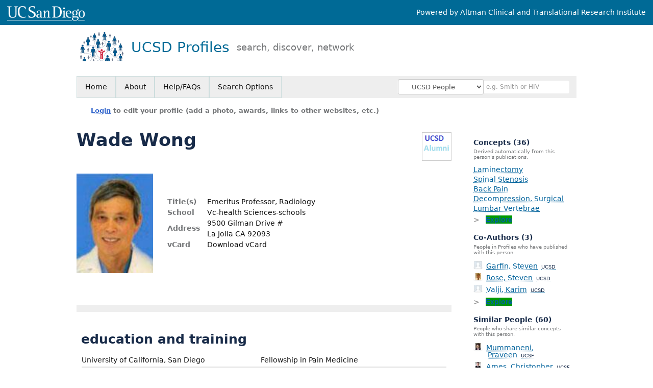

--- FILE ---
content_type: text/html; charset=utf-8
request_url: https://profiles.ucsd.edu/wade.wong
body_size: 20058
content:

<!DOCTYPE html PUBLIC "-//W3C//DTD XHTML 1.0 Strict//EN" "https://www.w3.org/TR/xhtml1/DTD/xhtml1-strict.dtd">
<html lang="en">
<head id="ctl00_Head1"><title>
	Wade Wong | UCSD Profiles
</title>
      <link rel="shortcut icon" href="https://profiles.ucsd.edu/App_Themes/UCSD/Images/favicon.ico" />
    <meta charset="utf-8" /><meta http-equiv="X-UA-Compatible" content="IE-edge" /><meta name="viewport" content="width=device-width, initial-scale=1" />
    <script type="text/javascript" src="https://ajax.aspnetcdn.com/ajax/jQuery/jquery-3.3.1.min.js"></script>
    <!-- Latest compiled and minified CSS -->
    <link rel="stylesheet" href="https://maxcdn.bootstrapcdn.com/bootstrap/3.3.7/css/bootstrap.min.css" integrity="sha384-BVYiiSIFeK1dGmJRAkycuHAHRg32OmUcww7on3RYdg4Va+PmSTsz/K68vbdEjh4u" crossorigin="anonymous" />
    <!-- Optional theme -->
    <link rel="stylesheet" href="https://maxcdn.bootstrapcdn.com/bootstrap/3.3.7/css/bootstrap-theme.min.css" integrity="sha384-rHyoN1iRsVXV4nD0JutlnGaslCJuC7uwjduW9SVrLvRYooPp2bWYgmgJQIXwl/Sp" crossorigin="anonymous" /><link rel="stylesheet" href="https://netdna.bootstrapcdn.com/font-awesome/4.2.0/css/font-awesome.min.css" />
    <!-- Latest compiled and minified JavaScript -->
    <script type="text/javascript" src="https://maxcdn.bootstrapcdn.com/bootstrap/3.3.7/js/bootstrap.min.js" integrity="sha384-Tc5IQib027qvyjSMfHjOMaLkfuWVxZxUPnCJA7l2mCWNIpG9mGCD8wGNIcPD7Txa" crossorigin="anonymous"></script>      

    
    <link href="https://profiles.ucsd.edu/framework/css/prns-theme.css" rel="stylesheet" type="text/css" media="all" /><link href="https://profiles.ucsd.edu/framework/css/prns-theme-menus-top.css" rel="stylesheet" type="text/css" media="all" /><link href="https://profiles.ucsd.edu/Framework/CSS/profiles.css" rel="stylesheet" type="text/css" media="all" /><link href="https://profiles.ucsd.edu/App_Themes/DEFAULT.css" rel="stylesheet" type="text/css" media="all" /><meta name="apple-mobile-web-app-title" content="Profiles RNS" /><meta name="application-name" content="Profiles RNS" /><meta name="msapplication-TileColor" content="#a41c2f" /><meta name="theme-color" content="#a41c2f" />

    <!-- Anirvan Stuff -->
	<meta name="msvalidate.01" content="4E5209CC6688B86BBDD2FE074176C029" /><meta name="msvalidate.01" content="0535E3191ABF67DFC9F7E03516F4B881" /><link href="App_Themes/UCSD/UCSD.css" type="text/css" rel="stylesheet" /><link href="https://profiles.ucsd.edu/Profile/CSS/display.css" rel="stylesheet" type="text/css" media="all" /><script type="text/javascript" src="https://profiles.ucsd.edu/Profile/JavaScript/UCSF.js"></script><meta name="Description" content="Wade Wong&#39;s profile, publications, research topics, and co-authors" /><meta name="twitter:card" content="summary" /><meta name="twitter:site" content="@UCSanDiego" /><meta name="twitter:creator" content="@UCSanDiego" /><meta name="twitter:title" content="Wade Wong • UCSD Profiles" /><meta name="twitter:description" content="Wade Wong&#39;s profile, publications, research topics, and co-authors" /><meta name="twitter:image" content="https://researcherprofiles.org/profile/Modules/CustomViewPersonGeneralInfo/PhotoHandler.ashx?NodeID=185026" /><meta name="twitter:image:alt" content="Photo of Wade Wong" /><link href="https://profiles.ucsd.edu/wade.wong" rel="canonical" /><script type="text/javascript" src="https://profiles.ucsd.edu/Framework/JavaScript/profiles.js"></script><script type="text/javascript" src="https://profiles.ucsd.edu/Framework/JavaScript/UCSF.js"></script><script type="text/javascript" src="https://profiles.ucsd.edu/App_Themes/UCSD/UCSD.js"></script><link href="https://profiles.ucsd.edu/App_Themes/UCSD/UCSD.css" rel="stylesheet" type="text/css" media="all" /><script type="text/javascript">
var _rootDomain = "https://profiles.ucsd.edu";
var _isGroup = false;
</script><meta name="google-site-verification" content="p5OaN7GUMQcNoavqEkMHqFPRAWZcgI_SUvQhqXBP1u0" /><script type="text/javascript">
(function (i, s, o, g, r, a, m) {
i['GoogleAnalyticsObject'] = r; i[r] = i[r] || function () {
(i[r].q = i[r].q || []).push(arguments)
}, i[r].l = 1 * new Date(); a = s.createElement(o),
m = s.getElementsByTagName(o)[0]; a.async = 1; a.src = g; m.parentNode.insertBefore(a, m)
})(window, document, 'script', 'https://www.google-analytics.com/analytics.js', 'ga');
ga('create', 'UA-53503105-1', 'auto');
ga('send', 'pageview');
</script><script type="text/javascript">
(function() {
var sz = document.createElement('script'); sz.type = 'text/javascript'; sz.async = true;
sz.src = '//siteimproveanalytics.com/js/siteanalyze_8343.js';
var s = document.getElementsByTagName('script')[0]; s.parentNode.insertBefore(sz, s);})();
</script>
				<!--[if IE]>
					<link rel='stylesheet' type='text/css' href='https://profiles.ucsd.edu/Framework/CSS/profiles-ie.css' />
				<![endif]-->
			<link rel="alternate" type="application/rdf+xml" href="https://researcherprofiles.org/profile/185026/185026.rdf" /><link href="Profile/Modules/CustomViewAuthorInAuthorship/CustomViewAuthorInAuthorship.css" rel="stylesheet" type="text/css" media="all" /><link href="https://profiles.ucsd.edu/ORNG/CSS/gadgets.css" rel="stylesheet" type="text/css" media="all" /><script id="ctl00_cntlORNGContainer" type="text/javascript" src="/shindigorng/gadgets/js/container:views:rpc:jsonld:orng.js?c=1&amp;container=default"></script><script id="ctl00_cntlORNGGadgets" type="text/javascript">
var my = {};
my.gadgetSpec = function(appId, label, url, view, chrome_id, opt_params, secureToken) {
this.appId = appId;
this.label = label;
this.url = url;
this.view = view || 'default';
this.chrome_id = chrome_id;
this.opt_params = opt_params;
this.secureToken = secureToken;
};
my.openSocialURL = '/shindigorng';
my.guid = 'ff7278fd-b4d5-4cb6-9010-082b1c641e99';
my.containerSecurityToken = 'default:[base64]';
my.containerSessionId = '89bae5ac-a79d-4c00-891e-c586c59dd852';
my.debug = 0;
my.noCache = 0;
my.noCache = 0;
my.gadgets = [new my.gadgetSpec(121,'Clinical Trials','https://researcherprofiles.org/apps_godzilla/ClinicalTrials.xml','verify','gadgets-tools-121',{},'default:[base64]')];
$(document).ready(function(){
my.init();
});
</script><script type="text/javascript" src="https://profiles.ucsd.edu/ORNG/JavaScript/orng.js"></script></head>
<body id="ctl00_bodyMaster" class="researcherprofiles--researcher-profile-page researcherprofiles--researcher-profile-or-network-page researcherprofiles--is-being-served-via-proxy-cache">
    <form name="aspnetForm" method="post" action="Profile/Display.aspx?subject=185026&amp;predicate=&amp;object=&amp;tab=&amp;file=&amp;viewas=HTML&amp;ContentType=text%2fhtml&amp;StatusCode=200&amp;SessionID=89BAE5AC-A79D-4C00-891E-C586C59DD852" id="aspnetForm" enctype="multipart/form-data">
<input type="hidden" name="ctl00_toolkitScriptMaster_HiddenField" id="ctl00_toolkitScriptMaster_HiddenField" value="" />
<input type="hidden" name="__VIEWSTATE" id="__VIEWSTATE" value="/wEPDwUENTM4MWRki26Zu+jTXbtS/IJp8jbZmEt221pKGfkPWqqsS1NtyY0=" />


<script src="/ScriptResource.axd?d=K_zSKNf9Zwtcb2MS3N6Sp5ZQX-yMWjYpCv3qTetbYPnkN7qsgTKmJ_kvadh9uL_k1T_uQjTbtB1Q8yaYNSFpsuM5EGPiT6sINT5zgvIIHDmcUQZD16DkxNF8wzUMg_L1m4ZZFf1yg7e3wzPwYGY9zQ2&amp;t=705c9838" type="text/javascript"></script>
<script type="text/javascript">
//<![CDATA[
if (typeof(Sys) === 'undefined') throw new Error('ASP.NET Ajax client-side framework failed to load.');
//]]>
</script>

<input type="hidden" name="__VIEWSTATEGENERATOR" id="__VIEWSTATEGENERATOR" value="BDFA38F5" />
        

        <div id='page-container'>
            
            
            
            <div id="ctl00_MasterPageHeaderUCSD">
	
                <div class="researcherprofiles--branded-institutional-banner">
                    <div class="researcherprofiles--branded-institutional-banner--menu">
                        <ul>
							<li><a target="_blank" href="https://ucsd.edu/">
								<img src="https://profiles.ucsd.edu/App_Themes/UCSD/Images/ucsdlogo.png" alt="UC San Diego" /></a></li>
                            <li><a id="powered-by-ctsi" href="https://actri.ucsd.edu" target="_blank">Powered by Altman Clinical and Translational Research Institute</a></li>
                        </ul>
                    </div>
                </div>
				<div data-nosnippet="true" class="researcherprofiles--emergency-site-slowdown-banner">Our site may be slower due to heavy traffic from automated "bots" and AI crawlers. We're working to fix this.</div>
                <div class="researcherprofiles--institution-header">
					<div class="researcherprofiles--institution-header--site-logo">
						<h1><a href="https://profiles.ucsd.edu/">UCSD Profiles
							<div class="researcherprofiles--institution-header--tagline">search, discover, network</div>
						</a></h1>
					</div>
                </div>
            
</div>
            
            
            
            
            

            <div class="profiles">
                
                
                    
                            
<div id="prns-nav">
    <!-- MAIN NAVIGATION MENU -->
    <nav>
        <ul class="prns-main">
            <li class="main-nav">
                <a href="/search">Home</a>
            </li>
            <li class="main-nav">
                <a href="/about/AboutProfiles.aspx">About</a>
            </li>
            <li class="main-nav">
                <a href="/about/Help.aspx">Help/FAQs</a>
            </li>
            

			<li class="main-nav"><a href="https://profiles.ucsd.edu/search/">Search Options</a>
				<ul class="drop">
					<li><a href="https://profiles.ucdavis.edu/search/">UC Davis</a></li>
					<li><a href="https://profiles.icts.uci.edu/search/">UCI</a></li>
					<li><a href="https://profiles.ucla.edu/search/">UCLA</a></li>
					<li><a href="https://profiles.ucsd.edu/search/">UCSD</a></li>
					<li><a href="https://profiles.ucsf.edu/search/">UCSF</a></li>
					<li><a href="https://profiles.ucbraid.org/search/">All UC Health</a></li>
					<li><a href="https://profiles.sc-ctsi.org/search/">USC</a></li>
					<li><a href="https://researcherprofiles.org/search/">All</a></li>
				</ul>
			</li>

            <!-- UCSF search -->
			<li class="nav-facade-active" id="nav-search-in">
				<div id="nav-search-in-content"></div>
				<div class="searchSelect" id="searchDropdownBox">
					<select name="ctl00$ContentActive$rptActive$ctl00$ctl00$searchTypeDropDown" id="ctl00_ContentActive_rptActive_ctl00_ctl00_searchTypeDropDown" class="searchSelect form-control input-sm" aria-label="Records to search">
	<option value="Everything" searchtype="everything">Everything</option>
	<option value="http://profiles.catalyst.harvard.edu/ontology/prns!ClassGroupResearch" searchtype="everything" classgroupuri="http://profiles.catalyst.harvard.edu/ontology/prns!ClassGroupResearch">Research</option>
	<option value="http://profiles.catalyst.harvard.edu/ontology/prns!ClassGroupConcepts" searchtype="everything" classgroupuri="http://profiles.catalyst.harvard.edu/ontology/prns!ClassGroupConcepts">Concepts</option>
	<option value="http://profiles.catalyst.harvard.edu/ontology/prns!ClassGroupAwards" searchtype="everything" classgroupuri="http://profiles.catalyst.harvard.edu/ontology/prns!ClassGroupAwards">Awards</option>
	<option value="People" searchtype="people">People</option>
	<option value="UC" searchtype="people" otherfilters="UC Health">&#160;&#160;&#160;UC Health People</option>
	<option value="UCD" searchtype="people" institution="https://researcherprofiles.org/profile/171348">&#160;&#160;&#160;UC Davis People</option>
	<option value="UCI" searchtype="people" institution="https://researcherprofiles.org/profile/171352">&#160;&#160;&#160;UCI People</option>
	<option value="UCLA" searchtype="people" institution="https://researcherprofiles.org/profile/171349">&#160;&#160;&#160;UCLA People</option>
	<option selected="selected" value="UCSD" searchtype="people" institution="https://researcherprofiles.org/profile/171350">&#160;&#160;&#160;UCSD People</option>
	<option value="UCSF" searchtype="people" institution="https://researcherprofiles.org/profile/171351">&#160;&#160;&#160;UCSF People</option>
	<option value="USC" searchtype="people" institution="https://researcherprofiles.org/profile/171353">&#160;&#160;&#160;USC People</option>

</select>
				</div>
			<!-- next few tags have > on next line to remove space between -->
			</li>
            <li class="search main-nav" style="width: 492px;">
                <input name="search" id="menu-search" placeholder="e.g. Smith or HIV" type="text" style="padding-left: 5px;" class="form-control input-sm"/>
            </li>
            <li id="search-drop" class="last main-nav" style="float: right !important; width: 25px;">
                <a href="#" style="padding: 0px; padding-top: 9px; margin: 0px;">
                    <img src="/framework/images/arrowDown.png" /></a>
                <ul class="drop" style="top: 39px; left: 835px;">
                    <li class='first'><a class='search-drop' href='https://profiles.ucsd.edu/search'>Find People</a></li><li class='last'><a class='search-drop' style='border-bottom:1px solid #383737;' href='https://profiles.ucsd.edu/search/all'>Find Everything</a></li>
                </ul>
            </li>
        </ul>
        <!-- USER LOGIN MSG / USER FUNCTION MENU -->
        <div id="prns-usrnav" class="pub" class-help="class should be [pub|user]">
            <div class="loginbar">
                <a href='https://profiles.ucsd.edu/login/default.aspx?method=login&redirectto=https://profiles.ucsd.edu/wade.wong'>Login</a> to edit your profile (add a photo, awards, links to other websites, etc.)
            </div>
            <!-- SUB NAVIGATION MENU (logged on) -->
            <ul class="usermenu">
                
                <li style="margin-top: 0px !important;">
                    <div class="divider"></div>
                </li>
                <li><a href='https://profiles.ucsd.edu/login/default.aspx?pin=send&method=login&edit=true'>Edit My Profile</a></li>
                <li>
                    <div class="divider"></div>
                </li>
                               
                <li id="ListDivider">
                    <div class="divider"></div>
                </li>
                <li id="navMyLists">
                   <a href="#">My Person List (<span id="list-count">0</span>)</a>
                    
                </li>
                 <li>
                    <div class="divider"></div>
                </li>
                
                
                
            </ul>
        </div>
         
    </nav>
</div>

<script type='text/javascript'>$('#useourdata').css('border-bottom','');</script><script type='text/javascript'> var NAME = document.getElementById('prns-usrnav'); NAME.className = 'pub'; $('#navMyLists').remove(); $('#ListDivider').remove();</script>
<script type="text/javascript">
    $(function () {
        setNavigation();
    });
    function setNavigation() {
        var path = $(location).attr('href');
        path = path.replace(/\/$/, "");
        path = decodeURIComponent(path);
        $(".prns-main li").each(function () {
            var href = $(this).find("a").attr('href');
            var urlParams = window.location.search;
            if ((path + urlParams).indexOf(href) >= 0) {
                $(this).addClass('landed');
            }
        });
        return true;
    }
    $(document).ready(function () {
        $("#menu-search").on("keypress", function (e) {
            if (e.which == 13) {
                minisearch();
                return false;
            }
            return true;
        });
        /** Removed by UCSF
        $("#img-mag-glass").on("click", function () {
            minisearch();
            return true;
        });
        **/
    });
    function minisearch() {
        var keyword = $("#menu-search").val();
        var searchtype = $('#searchDropdownBox select').find("option:selected").attr("searchtype");
        var classgroupuri = $('#searchDropdownBox select').find("option:selected").attr("classgroupuri") || '';
        var institution = $('#searchDropdownBox select').find("option:selected").attr("institution") || '';
        var otherfilters = $('#searchDropdownBox select').find("option:selected").attr("otherfilters") || '';

        document.location.href = '/search/default.aspx?searchtype=' + searchtype + '&searchfor=' + keyword +
            '&classgroupuri=' + classgroupuri + '&institution=' + institution + '&otherfilters=' + otherfilters + '&exactphrase=false&new=true';
        return true;
    }
</script>



                        
                
                
                
                <div class="profilesPage">
                    <button type="button" style="color: #000000;" onclick="javascript:topFunction();" id="rtnBtn" title="Go to top">Return to Top</button>
                    <div id="profilesMainRow" class="MainRow">
                        
                        <div id="ctl00_divProfilesContentMain" class="profilesContentMain profilesMaxWidth" itemscope="itemscope" itemtype="http://schema.org/Person">
                            <div id="ctl00_divTopMainRow" style="width: 100%">
                                 <div class="pageTitle"><h2 style='margin-bottom:0px;'>Wade Wong</h2></div>
                            </div>
                            
                            <div class="backLink">
                                
                            </div>
                            <div class="pageDescription">
                                
                            </div>
                            <div class="prns-screen-search" id="prns-content">
                                <div class="content-main">
                                    
                                </div>
                            </div>
                            <div class="panelMain">
                                
                                    
                                            
<table>
    <tr>
        <td style="padding-right:30px;padding-top:10px;" align="right" valign="top">
            <img id="ctl00_ContentMain_rptMain_ctl00_ctl00_imgPhoto" itemprop="image" src="https://researcherprofiles.org/profile/Modules/CustomViewPersonGeneralInfo/PhotoHandler.ashx?NodeID=185026&amp;cachekey=eb5bf09f-f970-467f-b54a-71d85a1fd166" alt="Photo of Wade Wong" border="0" />
        </td>
        <td>
            <div class="content_two_columns" xmlns:geo="http://aims.fao.org/aos/geopolitical.owl#" xmlns:afn="http://jena.hpl.hp.com/ARQ/function#" xmlns:prns="http://profiles.catalyst.harvard.edu/ontology/prns#" xmlns:obo="http://purl.obolibrary.org/obo/" xmlns:dcelem="http://purl.org/dc/elements/1.1/" xmlns:dcterms="http://purl.org/dc/terms/" xmlns:event="http://purl.org/NET/c4dm/event.owl#" xmlns:bibo="http://purl.org/ontology/bibo/" xmlns:vann="http://purl.org/vocab/vann/" xmlns:vitro07="http://vitro.mannlib.cornell.edu/ns/vitro/0.7#" xmlns:vitro="http://vitro.mannlib.cornell.edu/ns/vitro/public#" xmlns:vivo="http://vivoweb.org/ontology/core#" xmlns:pvs="http://vivoweb.org/ontology/provenance-support#" xmlns:scirr="http://vivoweb.org/ontology/scientific-research-resource#" xmlns:rdf="http://www.w3.org/1999/02/22-rdf-syntax-ns#" xmlns:rdfs="http://www.w3.org/2000/01/rdf-schema#" xmlns:xsd="http://www.w3.org/2001/XMLSchema#" xmlns:owl="http://www.w3.org/2002/07/owl#" xmlns:swvs="http://www.w3.org/2003/06/sw-vocab-status/ns#" xmlns:skco="http://www.w3.org/2004/02/skos/core#" xmlns:owl2="http://www.w3.org/2006/12/owl2-xml#" xmlns:skos="http://www.w3.org/2008/05/skos#" xmlns:foaf="http://xmlns.com/foaf/0.1/"><table><tbody><tr><td class="firstColumn"><div class="basicInfo"><table><tbody><tr><th>Title(s)</th><td><span itemprop="jobTitle">Emeritus Professor, Radiology</span></td></tr><tr><th>School</th><td>Vc-health Sciences-schools</td></tr><tr><th>Address</th><td><span itemprop="address" itemscope="itemscope" itemtype="http://schema.org/PostalAddress"><span itemprop="streetAddress">9500 Gilman Drive #<br />La Jolla CA 92093<br /></span></span></td></tr><tr><th>vCard</th><td><a href="https://profiles.ucsd.edu/profile/modules/CustomViewPersonGeneralInfo/vcard.aspx?subject=185026" style="text-decoration:none;color:#000000;" onmouseover="this.style.textDecoration='underline';this.style.color='#3366CC';" onmouseout="this.style.textDecoration='none';this.style.color='#000000';">Download vCard</a></td></tr></tbody></table></div></td></tr></tbody></table></div>
        </td>

    </tr>
</table>
<div id="toc"><ul></ul><div style="clear:both;"></div></div>
<!-- for testing ORNG gadgets -->


                                        
                                            



                                        
                                            <div class='PropertyGroup' tabindex="0" style='cursor:pointer;' onkeypress="if (event.keyCode == 13) javascript:toggleBlock('propertygroup','http://profiles.catalyst.harvard.edu/ontology/prns#PropertyGroupBiography');" onclick="javascript:toggleBlock('propertygroup','http://profiles.catalyst.harvard.edu/ontology/prns#PropertyGroupBiography');"  role="region"><br><img id="propertygrouphttp://profiles.catalyst.harvard.edu/ontology/prns#PropertyGroupBiography" src='https://profiles.ucsd.edu/Profile/Modules/PropertyList/images/minusSign.gif' alt='Collapse' style='border: none; text-decoration: none !important' border='0' width='9' height='9'/>&nbsp;<input  type='hidden' id="imgonhttp://profiles.catalyst.harvard.edu/ontology/prns#PropertyGroupBiography" value='https://profiles.ucsd.edu/Profile/Modules/PropertyList/images/minusSign.gif' alt='Collapse' width='9'/><input type='hidden' id="imgoffhttp://profiles.catalyst.harvard.edu/ontology/prns#PropertyGroupBiography" value='https://profiles.ucsd.edu/Profile/Modules/PropertyList/images/plusSign.gif' alt='Expand' />Biography&nbsp;<br></div><div class='PropertyGroupItem'  id='http://profiles.catalyst.harvard.edu/ontology/prns#PropertyGroupBiography'><input type='hidden' id="imgonhttp://vivoweb.org/ontology/core#educationalTraining" value='https://profiles.ucsd.edu/Profile/Modules/PropertyList/images/minusSign.gif' alt='Collapse'  width='9' height='9' /><input type='hidden' id="imgoffhttp://vivoweb.org/ontology/core#educationalTraining" value='https://profiles.ucsd.edu/Profile/Modules/PropertyList/images/plusSign.gif'alt='Expand'  /><div><div class='PropertyItemHeader' style='cursor:pointer;' tabindex="0" onkeypress="if (event.keyCode == 13) javascript:toggleBlock('propertyitem','http://vivoweb.org/ontology/core#educationalTraining');" onclick="javascript:toggleBlock('propertyitem','http://vivoweb.org/ontology/core#educationalTraining');" role="region"><img id="propertyitemhttp://vivoweb.org/ontology/core#educationalTraining" src='https://profiles.ucsd.edu/Profile/Modules/PropertyList/images/minusSign.gif' alt='Collapse' style='border: none; text-decoration: none !important' border='0' width='9' height='9' />&nbsp;education and training</div><div class='PropertyGroupData'><div id='http://vivoweb.org/ontology/core#educationalTraining'><div style="margin-top:6px" xmlns:fo="http://www.w3.org/1999/XSL/Format"   xmlns:prns="http://profiles.catalyst.harvard.edu/ontology/prns#" xmlns:rdf="http://www.w3.org/1999/02/22-rdf-syntax-ns#" xmlns:rdfs="http://www.w3.org/2000/01/rdf-schema#" xmlns:vivo="http://vivoweb.org/ontology/core#"><table style="width:592px" class="collapsible education"><tbody><tr><td>University of California, San Diego </td><td>Fellowship in Pain Medicine</td><td></td><td></td></tr><tr><td>University of California, San Diego</td><td>Fellowship in Interventional Neuroradiology</td><td></td><td></td></tr><tr><td>University of California, San Diego</td><td>Fellowship in Neuroradiology</td><td></td><td></td></tr><tr><td>Naval Regional Med Center</td><td> Residency in Diagnostic Radiology</td><td></td><td></td></tr><tr><td>Kirksville College of Osteopathic Medicine</td><td>DO</td><td></td><td></td></tr></tbody></table></div>


</div></div></div></div><div class='PropertyGroup' tabindex="0" style='cursor:pointer;' onkeypress="if (event.keyCode == 13) javascript:toggleBlock('propertygroup','http://profiles.catalyst.harvard.edu/ontology/prns#PropertyGroupBibliographic');" onclick="javascript:toggleBlock('propertygroup','http://profiles.catalyst.harvard.edu/ontology/prns#PropertyGroupBibliographic');"  role="region"><br><img id="propertygrouphttp://profiles.catalyst.harvard.edu/ontology/prns#PropertyGroupBibliographic" src='https://profiles.ucsd.edu/Profile/Modules/PropertyList/images/minusSign.gif' alt='Collapse' style='border: none; text-decoration: none !important' border='0' width='9' height='9'/>&nbsp;<input  type='hidden' id="imgonhttp://profiles.catalyst.harvard.edu/ontology/prns#PropertyGroupBibliographic" value='https://profiles.ucsd.edu/Profile/Modules/PropertyList/images/minusSign.gif' alt='Collapse' width='9'/><input type='hidden' id="imgoffhttp://profiles.catalyst.harvard.edu/ontology/prns#PropertyGroupBibliographic" value='https://profiles.ucsd.edu/Profile/Modules/PropertyList/images/plusSign.gif' alt='Expand' />Bibliographic&nbsp;<br></div><div class='PropertyGroupItem'  id='http://profiles.catalyst.harvard.edu/ontology/prns#PropertyGroupBibliographic'><input type='hidden' id="imgonhttp://vivoweb.org/ontology/core#authorInAuthorship" value='https://profiles.ucsd.edu/Profile/Modules/PropertyList/images/minusSign.gif' alt='Collapse'  width='9' height='9' /><input type='hidden' id="imgoffhttp://vivoweb.org/ontology/core#authorInAuthorship" value='https://profiles.ucsd.edu/Profile/Modules/PropertyList/images/plusSign.gif'alt='Expand'  /><div><div class='PropertyItemHeader' style='cursor:pointer;' tabindex="0" onkeypress="if (event.keyCode == 13) javascript:toggleBlock('propertyitem','http://vivoweb.org/ontology/core#authorInAuthorship');" onclick="javascript:toggleBlock('propertyitem','http://vivoweb.org/ontology/core#authorInAuthorship');" role="region"><img id="propertyitemhttp://vivoweb.org/ontology/core#authorInAuthorship" src='https://profiles.ucsd.edu/Profile/Modules/PropertyList/images/minusSign.gif' alt='Collapse' style='border: none; text-decoration: none !important' border='0' width='9' height='9' />&nbsp;selected publications</div><div class='PropertyGroupData'><div id='http://vivoweb.org/ontology/core#authorInAuthorship'>


<div class='publicationList'>
    <div id="ctl01_divPubHeaderText" style="font-weight: bold; color: #888; padding: 5px 0px;">
        Publications listed below are automatically derived from MEDLINE/PubMed and other sources, which might result in incorrect or missing publications. 
		Researchers can <a href='https://profiles.ucsd.edu/login/default.aspx?pin=send&method=login&edit=true'>login</a> to make corrections and additions, or <a id="ctl01_Contact" href="mailto:ctri-support@ucsd.edu">contact us for help</a>.  
        to make corrections and additions.
    </div>
    <div class="anchor-tab" id="divDisplayType">
        <a class='selected' tabindex="0" id="aNewest">Newest</a>
        &nbsp; | &nbsp; 
        <a tabindex="0" id="aOldest">Oldest</a>
        &nbsp; | &nbsp; 
        <a tabindex="0" id="aMostCited">Most Cited</a>
        &nbsp; | &nbsp; 
              <a tabindex="0" id="aMostDiscussed">Most Discussed</a>
        &nbsp; | &nbsp; 
		<a tabindex="0" id="aTimeline" class="link-visualization">Timeline</a>
        &nbsp; | &nbsp; 
              <a tabindex="0" id="aFieldSummary" class="link-visualization">Field Summary</a>
        &nbsp; | &nbsp;
		<a tabindex="0" id="aPlainText">Plain Text</a>
    </div>
    <details id="divPubListDetails" class="details-text">
        <summary><i>Altmetrics Details</i></summary>
        <span class="details-text-highlight">PMC Citations</span> indicate the number of times the publication was cited by articles in PubMed Central, and the <span class="details-text-highlight">Altmetric</span> score represents citations in news articles and social media.
        (Note that publications are often cited in additional ways that are not shown here.)
        <span class="details-text-highlight">Fields</span> are based on how the National Library of Medicine (NLM) classifies the publication's journal and might not represent the specific topic of the publication.
        <span class="details-text-highlight">Translation</span> tags are based on the publication type and the MeSH terms NLM assigns to the publication.
        Some publications (especially newer ones and publications not in PubMed) might not yet be assigned Field or Translation tags.)
        Click a Field or Translation tag to filter the publications.
    </details>
    <div id="divPubList">
        
                <div id="publicationListAll" class="publications">
                    <ol>
            
                <li id="ctl01_rpPublication_ctl01_liPublication" data-Field3092BF="1" data-Field8E30BF="1" data-citations="9" data-pmid="22673487" data-TranslationClinicalTrial="1" data-TranslationHumans="1" data-TranslationPublicHealth="0" data-TranslationAnimals="0" data-TranslationCells="0">
                    <div>
                        <span id="ctl01_rpPublication_ctl01_lblPublicationAuthors"></span>
                        <span id="ctl01_rpPublication_ctl01_lblPublication">mild Interlaminar decompression for the treatment of lumbar spinal stenosis: procedure description and case series with 1-year follow-up. Clin J Pain. 2012 Jul; 28(6):534-8.</span>
                        <span id="ctl01_rpPublication_ctl01_lblPublicationIDs"><b>Wong WH</b>.  PMID: 22673487.</span>
                    </div>
                    <div id="ctl01_rpPublication_ctl01_divArticleMetrics" class="article-metrics">
                        View in: <a href=https://www.ncbi.nlm.nih.gov/pubmed/22673487 target='_blank'>PubMed</a>&nbsp;&nbsp;&nbsp;Mentions: <a href='https://pubmed.ncbi.nlm.nih.gov/?linkname=pubmed_pubmed_citedin&from_uid=22673487' target='_blank' class="PMC-citations"><span class="PMC-citation-count">9</span></a><span id='spnHideOnNoAltmetric22673487'>&nbsp;&nbsp;<span class='altmetric-embed' data-link-target='_blank' data-badge-popover='bottom' data-badge-type='4' data-hide-no-mentions='true' data-pmid='22673487'></span></span>&nbsp;&nbsp;&nbsp;Fields:&nbsp;<div style='display:inline-flex'><a class='publication-filter' style='border:1px solid #3092BF;' data-color="#3092BF" OnClick="toggleFilter('data-Field3092BF')">Neu<span class='tooltiptext' style='background-color:#3092BF;'> Neurology</span></a><a class='publication-filter' style='border:1px solid #8E30BF;' data-color="#8E30BF" OnClick="toggleFilter('data-Field8E30BF')">Psy<span class='tooltiptext' style='background-color:#8E30BF;'> Psychophysiology</span></a></div>&nbsp;&nbsp;&nbsp;Translation:<a class='publication-filter publication-humans' data-color='#3333CC' OnClick="toggleFilter('data-TranslationHumans')">Humans</a><a class='publication-filter publication-clinical-trial' data-color='#00C' OnClick="toggleFilter('data-TranslationClinicalTrial')">CT<span class='tooltiptext' style='background-color:#00C;'>Clinical Trials</span></a>
                    </div>
                </li>
            
                <li id="ctl01_rpPublication_ctl02_liPublication" data-FieldA330BF="1" data-FieldBF3059="1" data-citations="1" data-pmid="18192470" data-TranslationClinicalTrial="0" data-TranslationHumans="1" data-TranslationPublicHealth="0" data-TranslationAnimals="0" data-TranslationCells="0">
                    <div>
                        <span id="ctl01_rpPublication_ctl02_lblPublicationAuthors"></span>
                        <span id="ctl01_rpPublication_ctl02_lblPublication">Comparative evaluation of noninvasive compression adjuncts for hemostasis in percutaneous arterial, venous, and arteriovenous dialysis access procedures. J Vasc Interv Radiol. 2008 Jan; 19(1):72-9.</span>
                        <span id="ctl01_rpPublication_ctl02_lblPublicationIDs">Wang DS, Chu LF, Olson SE, Miller FJ, <a href="https://profiles.ucsd.edu/karim.valji">Valji K</a>, <b>Wong WH</b>, <a href="https://profiles.ucsd.edu/steven.rose">Rose SC</a>, Austin M, Kuo MD.  PMID: 18192470.</span>
                    </div>
                    <div id="ctl01_rpPublication_ctl02_divArticleMetrics" class="article-metrics">
                        View in: <a href=https://www.ncbi.nlm.nih.gov/pubmed/18192470 target='_blank'>PubMed</a>&nbsp;&nbsp;&nbsp;Mentions: <a href='https://pubmed.ncbi.nlm.nih.gov/?linkname=pubmed_pubmed_citedin&from_uid=18192470' target='_blank' class="PMC-citations"><span class="PMC-citation-count">1</span></a><span id='spnHideOnNoAltmetric18192470'>&nbsp;&nbsp;<span class='altmetric-embed' data-link-target='_blank' data-badge-popover='bottom' data-badge-type='4' data-hide-no-mentions='true' data-pmid='18192470'></span></span>&nbsp;&nbsp;&nbsp;Fields:&nbsp;<div style='display:inline-flex'><a class='publication-filter' style='border:1px solid #A330BF;' data-color="#A330BF" OnClick="toggleFilter('data-FieldA330BF')">Rad<span class='tooltiptext' style='background-color:#A330BF;'> Radiology</span></a><a class='publication-filter' style='border:1px solid #BF3059;' data-color="#BF3059" OnClick="toggleFilter('data-FieldBF3059')">Vas<span class='tooltiptext' style='background-color:#BF3059;'> Vascular Diseases</span></a></div>&nbsp;&nbsp;&nbsp;Translation:<a class='publication-filter publication-humans' data-color='#3333CC' OnClick="toggleFilter('data-TranslationHumans')">Humans</a>
                    </div>
                </li>
            
                <li id="ctl01_rpPublication_ctl03_liPublication" data-pmid="11814744" data-citations="59" data-TranslationHumans="1" data-TranslationAnimals="0" data-TranslationCells="0" data-TranslationPublicHealth="0" data-TranslationClinicalTrial="0" data-Field79BF30="1">
                    <div>
                        <span id="ctl01_rpPublication_ctl03_lblPublicationAuthors"></span>
                        <span id="ctl01_rpPublication_ctl03_lblPublication">Percutaneous balloon kyphoplasty for the correction of spinal deformity in painful vertebral body compression fractures. Clin Imaging. 2002 Jan-Feb; 26(1):1-5.</span>
                        <span id="ctl01_rpPublication_ctl03_lblPublicationIDs">Theodorou DJ, Theodorou SJ, Duncan TD, <a href="https://profiles.ucsd.edu/steven.garfin">Garfin SR</a>, <b>Wong WH</b>.  PMID: 11814744.</span>
                    </div>
                    <div id="ctl01_rpPublication_ctl03_divArticleMetrics" class="article-metrics">
                        View in: <a href=https://www.ncbi.nlm.nih.gov/pubmed/11814744 target='_blank'>PubMed</a>&nbsp;&nbsp;&nbsp;Mentions: <a href='https://pubmed.ncbi.nlm.nih.gov/?linkname=pubmed_pubmed_citedin&from_uid=11814744' target='_blank' class="PMC-citations"><span class="PMC-citation-count">59</span></a><span id='spnHideOnNoAltmetric11814744'>&nbsp;&nbsp;<span class='altmetric-embed' data-link-target='_blank' data-badge-popover='bottom' data-badge-type='4' data-hide-no-mentions='true' data-pmid='11814744'></span></span>&nbsp;&nbsp;&nbsp;Fields:&nbsp;<div style='display:inline-flex'><a class='publication-filter' style='border:1px solid #79BF30;' data-color="#79BF30" OnClick="toggleFilter('data-Field79BF30')">Dia<span class='tooltiptext' style='background-color:#79BF30;'> Diagnostic Imaging</span></a></div>&nbsp;&nbsp;&nbsp;Translation:<a class='publication-filter publication-humans' data-color='#3333CC' OnClick="toggleFilter('data-TranslationHumans')">Humans</a>
                    </div>
                </li>
            
                </ol>	
			    </div>				
            

    </div>
    <div id="divFiltered" style='display: none; margin-top: 6px;' class="publications">
        <ol id="ulFiltered">
        </ol>
    </div>

    <div id="divTimeline" style='display: none; margin-top: 6px;'>
        


		<div id="publicationTimelineGraph">
            <div class="details-text" style="margin-bottom: 10px;">
                This graph shows the total number of publications by year. To see the data as text, <a id="divShowTimelineTable" tabindex="0">click here</a>.
            </div>
            <img src="//chart.googleapis.com/chart?chs=595x100&chf=bg,s,ffffff|c,s,ffffff&chxt=x,y&chxl=0:|'96||'98||'00||'02||'04||'06||'08||'10||'12||'14||'16||'18||'20||'22||'24||'26|1:|0|1&cht=bvs&chd=t:0,0,0,0,0,0,100,0,0,0,0,0,100,0,0,0,100,0,0,0,0,0,0,0,0,0,0,0,0,0,0&chdl=Publications&chco=80B1D3&chbh=10" id="ctl01_timelineBar" border="0" alt="Bar chart showing 3 publications over 3 distinct years, with a maximum of 1 publications in 2002 and 2008 and 2012" />
        </div>

        <div id="divTimelineTable" class="listTable" style="display: none; margin-top: 12px; margin-bottom: 8px;">
            <div class="details-text" style="margin-bottom: 10px;">
                This graph shows the total number of publications by year. To return to the graph, <a id="dirReturnToTimeline" tabindex="0">click here</a>.
            </div>
            <table style="width:592px"><tr><th>Year</th><th>Publications</th></tr><tr><td style="text-align:center;">2002</td><td style="text-align:center;">1</td></tr><tr><td style="text-align:center;">2008</td><td style="text-align:center;">1</td></tr><tr><td style="text-align:center;">2012</td><td style="text-align:center;">1</td></tr></table>
        </div>

    </div>

    <div id="divFieldSummary" style='display: none; margin-top: 6px;'>
        <div class="details-text" style="margin-bottom: 10px;">
            This graph shows the number and percent of publications by field.
            Fields are based on how the National Library of Medicine (NLM) classifies the publications' journals and might not represent the specific topics of the publications.
            Note that an individual publication can be assigned to more than one field. As a result, the publication counts in this graph might add up to more than the number of publications the person has written.
            To see the data as text, <a onclick="showFieldSummaryAlt()">click here</a>.
        </div>
		<div id="publicationJournalHeadings">
            <div id="piechart" style="width: 580px; height: 400px;"></div>
        </div>
    </div>
    <div id="divFieldSummaryAlt" style='display: none; margin-top: 6px;' class="listTable">
        <div class="details-text" style="margin-bottom: 10px;">
            This graph shows the number and percent of publications by field.
            Fields are based on how the National Library of Medicine (NLM) classifies the publications' journals and might not represent the specific topics of the publications.
            Note that an individual publication can be assigned to more than one field. As a result, the publication counts in this graph might add up to more than the number of publications the person has written.
            To see the data as text, <a onclick="showFieldSummary()">click here</a>.
        </div>
		<div id="publicationJournalHeadingsAlt">
        </div>
    </div>
    <div class="publications-plain-text-options" style="display:none">
       <label class="publications-plain-text-options">Start with:</label>
        <input class="form-check-input" type="radio" checked style="margin-left:5px;margin-right:2px;" id="rdoNewest" name="pubradios" onclick="generatePlainText()"/>newest
        <input class="form-check-input" type="radio" style="margin-left:5px;margin-right:2px;" id="rdoOldest" name="pubradios" onclick="generatePlainText()"/>oldest
        <label style="margin-left:30px;">Include:</label>
        <input class="form-check-input" type="checkbox" style="margin-left:5px;margin-right:2px;" id="chkLineNumbers" onclick="generatePlainText()" checked />line numbers
        <input class="form-check-input" type="checkbox" style="margin-left:5px;margin-right:2px;" id="chkDoubleSpacing" onclick="generatePlainText()" checked />double spacing
        <input class="form-check-input" type="checkbox" style="margin-left:5px;margin-right:2px;" id="chkAllAuthors" onclick="generatePlainText()" checked />all authors
        <input class="form-check-input" type="checkbox" style="margin-left:5px;margin-right:2px;" id="chkPubIDs" onclick="generatePlainText()" checked />publication IDs
        <textarea id="txtPublications-text-options" style="margin-top:10px;" rows="24" cols="100" readonly></textarea>
    </div>
    <div id="divPlainText"></div>
</div>

<div class="SupportText">
    
</div>

<script type="text/javascript">
    var flipped = false;





    
    

    $("#divDisplayType a").on("click", function () {
        
        var $this = $(this);
        if ($this.get(0).className != "selected") {
            $this.addClass("selected");
            $this.siblings("a").removeClass("selected");

            $("#divPlainText").hide();
            $(".publications-plain-text-options").hide();
            $("#divTimeline").hide();
            $("#divFieldSummary").hide();
            $("#divPubList").hide();
            $("#divFiltered").hide();
            $("#divPubListDetails").hide();
            $("#divFieldSummaryAlt").hide();

            switch ($this.get(0).id) {
                case "aNewest":
                    sortby = "newest";
                    applyFilters();
                    break;
                case "aOldest":
                    sortby = "oldest";
                    applyFilters();
                    break;
                case "aMostCited":
                    sortby = "citations";
                    applyFilters();
                    break;
                case "aMostDiscussed":
                    sortby = "altmetric";
                    applyFilters();
                    break;
                case "aTimeline":
                    $("#divTimeline").show();                    
                    break;
                case "aFieldSummary":
                    $("#divFieldSummary").show();
                    drawChart();
                    break;
                case "aPlainText":
                    generatePlainText();
                    $("#divPlainText").show();
                    $(".publications-plain-text-options").show();                    
                    break;
            }


        }
    });

    function showFieldSummaryAlt()
    {
        $("#divFieldSummaryAlt").show();
        $("#divFieldSummary").hide();
    }

    function showFieldSummary() {
        $("#divFieldSummaryAlt").hide();
        $("#divFieldSummary").show();
    }

    $(".xxxpublicationList .anchor-tab a").bind("keypress", function (e) {
        if (e.keyCode == 13) {
            var $this = $(this);
            if ($this.get(0).className != "selected") {
                // Toggle link classes
                $this.toggleClass("selected").siblings("a").toggleClass("selected");
                // Show hide;
                $("div.publicationList .toggle-vis:visible").hide().siblings().fadeIn("fast");
            }
        }
    });



    $("#divShowTimelineTable").on("click", function () {
        $("#divTimelineTable").show();
        $("#publicationTimelineGraph").hide();
    });

    jQuery("#divShowTimelineTable").on("keypress", function (e) {
        if (e.keyCode == 13) {
            $("#divTimelineTable").show();
            $("#publicationTimelineGraph").hide();
        }
    });



    $("#dirReturnToTimeline").bind("click", function () {

        $("#divTimelineTable").hide();
        $("#publicationTimelineGraph").show();
    });

    jQuery("#dirReturnToTimeline").bind("keypress", function (e) {
        if (e.keyCode == 13) {
            $("#divTimelineTable").hide();
            $("#publicationTimelineGraph").show();
        }
    });

    setTimeout(function () {
        
        $.getScript('//d1bxh8uas1mnw7.cloudfront.net/assets/embed.js');
		$.getScript('https://badge.dimensions.ai/badge.js');
    }, 1000);

/*  Timeout added to commented out section by Eric on 6/23/2021
    var altmetricChanged = false;

    setTimeout(function () {
        $(function () {
            $('span.altmetric-embed').on('altmetric:show', function () {
                altmetricChanged = true;
                var y = document.getElementsByClassName('hiddenCitationsLabel');

            });
        });
    }, 1100);
    */
    setTimeout(function () {
        $(function () {
            $('span.altmetric-embed').on('altmetric:hide', function () {
                var y = document.getElementsByClassName('altmetric-hidden');
                for (var i = 0; i < y.length; i++) {
                    var pmid = (y[i].attributes["data-pmid"] || y[i].attributes["data-doi"]).value;

                    var spn = document.getElementById("spnHideOnNoAltmetric" + pmid);
                    var parent = spn.parentNode;
                    if (parent.children.length == 1) parent.parentNode.removeChild(parent);
                    //else parent.removeChild(spn);
                    //y.classList.remove('altmetric-embed');
                    spn.innerHTML = '';
                }
            });           
            
        });

    }, 900);
    

    function toggleFilter(filterValue) {
        var addFilter = true;
        for (var i = 0; i < filterArray.length; i++) {
            if (filterArray[i] == filterValue) {
                filterArray.splice(i, 1);
                addFilter = false;
            }
        }
        if (addFilter) filterArray.push(filterValue);
        applyFilters();
    }

    var sortby = "newest";
    var filterArray = [];

    function applyFilters() {
        var lis = document.getElementById("publicationListAll").getElementsByTagName("li");
        var ulSorted = document.getElementById("ulFiltered");
        //if (ulSortByAltmetric.getElementsByTagName("li").length > 0) return;
        while (ulSorted.lastChild) {
            ulSorted.removeChild(ulSorted.lastChild);
        }
        var array = [];
        for (var i = 0; i < lis.length; i++) {
            var item = lis[i];
            var dateRank = 10000;
            var altmetricScore = 0;
            var pmcCitations = 0;
            try {

                var url = item.getElementsByTagName("img")[0].attributes["src"].value;
                var spl = url.split("/")
                var val = spl[spl.length - 1];
                altmetricScore = val.replace(".png", "");
            }
            catch (err) {
            }
            var item = lis[i].cloneNode(true);
            try {
                pmcCitations = item.attributes["data-citations"].value;
            }
            catch (err) {}
            if (filterArray.length > 0) {
                for (var j = 0; j < filterArray.length; j++) {
                    try {
                        var tmp = item.attributes[filterArray[j]].value;
                        if (tmp != 1) break;
                        var links = item.getElementsByTagName("a")
                        for (var k = 0; k < links.length; k++)
                        {
                            try {
                                if (links[k].getAttribute("onclick").indexOf(filterArray[j]) !== -1)
                                {
                                    var colour = links[k].attributes["data-color"].value;
                                    links[k].setAttribute("style", "border-color:" + colour + ";background-color:" + colour + ";color:#FFF");
                                }
                            } catch (err) { }
                        }
                        if (j == filterArray.length - 1) array.push({ altmetricScore: altmetricScore, pmcCitations: pmcCitations, dateRank: i, element: item });
                    }
                    catch (err) { break; }
                }
            }
            else {
                array.push({ altmetricScore: altmetricScore, pmcCitations: pmcCitations, dateRank: i, element: item });
            }
        }
        if (sortby == "newest") array.sort(function (a, b) { return a.dateRank - b.dateRank; })
        else if (sortby == "oldest") array.sort(function (a, b) { return b.dateRank - a.dateRank; })
        else if (sortby == "citations") array.sort(function (a, b) { if (b.pmcCitations == a.pmcCitations) return a.dateRank - b.dateRank; else return b.pmcCitations - a.pmcCitations; })
        else if (sortby == "altmetric") array.sort(function (a, b) { if (b.altmetricScore == a.altmetricScore) return a.dateRank - b.dateRank; else return b.altmetricScore - a.altmetricScore; })
        for (var i = 0; i < array.length; i++) {
            var el = array[i].element.cloneNode(true);
            if (i == 0) el.classList.add("first");
            else el.classList.remove("first");
            ulSorted.appendChild(el);
        }
        $("#divPubList").hide();
        $("#divFiltered").show();
        $("#divPubListDetails").show();
        $.getScript('//d1bxh8uas1mnw7.cloudfront.net/assets/embed.js');
		$.getScript('https://badge.dimensions.ai/badge.js');
    }


    function generatePlainText() {
        var newestFirst = document.getElementById("rdoNewest").checked;
        var lineNumbers = document.getElementById("chkLineNumbers").checked;
        var doubleSpacing = document.getElementById("chkDoubleSpacing").checked;
        var allAuthors = document.getElementById("chkAllAuthors").checked;
        var ids = document.getElementById("chkPubIDs").checked;

        var lis = document.getElementById("publicationListAll").getElementsByTagName("li");
        var text = "";
        for (var i = 0; i < lis.length; i++) {
            //text = text + i +  " aaa<br>";
            var item;
            if (newestFirst) item = lis[i];
            else item = lis[lis.length - i - 1];

            var dateRank = 10000;
            var altmetricScore = 0;
            var pmcCitations = 0;
            try {
                //jsonData.substring(jsonData.lastIndexOf('\"colors\": \"[#') + 12, jsonData.length - 4);
                var pubReference = item.getElementsByTagName("span")[1].textContent;
                var authors = pubReference.substring(0, pubReference.indexOf('.'));
                if (!allAuthors) {
                    var comma = authors.indexOf(",")
                    if (comma > 0) comma = authors.indexOf(",", comma + 1)
                    if (comma > 0) comma = authors.indexOf(",", comma + 1)
                    if (comma > 0/* && comma != authors.lastIndexOf(',')*/) authors = authors.substring(0, comma) + ", et al";
                    
                }
                var title = pubReference.substring(pubReference.indexOf('.') + 2, pubReference.length);

                if (lineNumbers) text = text + (i + 1) + ". ";
                text = text + authors + '. ';
                text = text + title;
                if (ids) text = text + item.getElementsByTagName("span")[2].textContent;
                text = text + "\r\n";
                if (doubleSpacing) text = text + "\r\n";

            }
            catch (err) {
            }
            var item = lis[i].cloneNode(true);
        }
        document.getElementById("txtPublications-text-options").textContent = text;
        
    }

</script>
<script type="text/javascript" src="https://www.gstatic.com/charts/loader.js"></script>
<script type="text/javascript" src="//ajax.googleapis.com/ajax/libs/jquery/1.10.2/jquery.min.js"></script>
<script type="text/javascript">

    // Load the Visualization API and the piechart package.
    google.charts.load('current', { 'packages': ['corechart'] });

    // Set a callback to run when the Google Visualization API is loaded.
    //google.charts.setOnLoadCallback(drawChart);

    function drawChart() {
        var jsonData = $.ajax({
            url: "https://profiles.ucsd.edu/profile/modules/CustomViewAuthorInAuthorship/BibliometricsSvc.aspx?p=185026",
            dataType: "json",
            async: false
        }).responseText;

        // Create our data table out of JSON data loaded from server.
        var data = new google.visualization.DataTable(jsonData);

        var colors = jsonData.substring(jsonData.lastIndexOf('\"colors\": \"[#') + 12, jsonData.indexOf("]", jsonData.lastIndexOf('\"colors\": \"[#') + 12));     
        var colorArray = colors.split(",");
        //colorArray = ['#4E79A7', '#F28E2B', '#E15759', '#76B7B2', '#59A14F', '#EDC948', '#B07AA1', '#FF9DA7', '#9C755F', '#BAB0AC'];
        // Instantiate and draw our chart, passing in some options.
        var chart = new google.visualization.PieChart(document.getElementById('piechart'));
        chart.draw(data, { width: 680, height: 300, fontSize: 12, colors: colorArray, legend: {alignment: 'center'}, chartArea: {left:20,top:20,width:'90%',height:'90%'}, tooltip: { text: 'percentage' } });

        var altTableText = jsonData.substring(jsonData.lastIndexOf('\"altTxtTable\": \"') + 16, jsonData.indexOf("</table>", jsonData.lastIndexOf('\"altTxtTable\": \"') + 16) + 5);
        document.getElementById("publicationJournalHeadingsAlt").innerHTML = altTableText;

    }

</script>

</div></div></div></div>

                                        
                                            

<div class="SupportText">
	
</div>

                                        
                                
                            </div>
							
							
							
							
							
							
							
							
                        </div>
                        <div class="profilesContentPassive">
                            <div class="panelPassive">
                                
                                    
                                            
<div class="passive-header">
    Wade's Networks
</div>
<!--
<div style='font-size: 11px;'>
Click the <div style="color:#090;display:inline;font-weight:bold;">Explore</div> buttons for more information and interactive visualizations!
</div>
-->
<div class="passiveSectionBody"><!-- needed --></div>
<div class="passiveSectionLine"><!-- needed --></div>

                                        
                                            
        <div class="passiveSectionHead">
            <div style="white-space: nowrap; display: inline">
                Concepts
                (36)
                <a id="ctl00_ContentPassive_rptPassive_ctl01_ctl00_passiveList_ctl00_Info" class="questionImage"></a>
            </div>
            <div id='ecc95709-cb4e-4c34-ba57-5860b0ce516e' class='passiveSectionHeadDescription' style='display: block;'>
            <div>Derived automatically from this person's publications.</div>
            </div>
        </div>

        <div class="passiveSectionBody">
            <ul>
    
        <li>
            <a id="ctl00_ContentPassive_rptPassive_ctl01_ctl00_passiveList_ctl01_itemUrl" href="https://profiles.ucsd.edu/profile/150258">Laminectomy</a>
            
        </li>
    
        <li>
            <a id="ctl00_ContentPassive_rptPassive_ctl01_ctl00_passiveList_ctl02_itemUrl" href="https://profiles.ucsd.edu/profile/155373">Spinal Stenosis</a>
            
        </li>
    
        <li>
            <a id="ctl00_ContentPassive_rptPassive_ctl01_ctl00_passiveList_ctl03_itemUrl" href="https://profiles.ucsd.edu/profile/144153">Back Pain</a>
            
        </li>
    
        <li>
            <a id="ctl00_ContentPassive_rptPassive_ctl01_ctl00_passiveList_ctl04_itemUrl" href="https://profiles.ucsd.edu/profile/160729">Decompression, Surgical</a>
            
        </li>
    
        <li>
            <a id="ctl00_ContentPassive_rptPassive_ctl01_ctl00_passiveList_ctl05_itemUrl" href="https://profiles.ucsd.edu/profile/150600">Lumbar Vertebrae</a>
            
        </li>
    
        </ul>
            </div>         
        			<div class="dblarrow">
                        <a id="ctl00_ContentPassive_rptPassive_ctl01_ctl00_passiveList_ctl06_moreurl" class="prns-explore-btn" aria-label="Explore concepts" href="https://profiles.ucsd.edu/wade.wong/1453">Explore</a>
                        
                    </div>
        <div class="passiveSectionLine">_</div>
    

                                        
                                            
        <div class="passiveSectionHead">
            <div style="white-space: nowrap; display: inline">
                Co-Authors
                (3)
                <a id="ctl00_ContentPassive_rptPassive_ctl02_ctl00_passiveList_ctl00_Info" class="questionImage"></a>
            </div>
            <div id='6416c4c7-127b-4990-89da-ba080f0210e1' class='passiveSectionHeadDescription' style='display: block;'>
            <div>People in Profiles who have published with this person.</div>
            </div>
        </div>

        <div class="passiveSectionBody">
            <ul>
    
        <li>
            
            <a href = 'https://profiles.ucsd.edu/steven.garfin'><div class='thumbnail'><img src = 'https://profiles.ucsd.edu/profile/Modules/CustomViewPersonGeneralInfo/PhotoHandler.ashx?NodeID=184110&Thumbnail=True&Width=15' width='15' height='30' alt=''/></div>Garfin, Steven<span class='researcherprofiles--institution-name-associated-with-researcher'>UCSD</span></a>
        </li>
    
        <li>
            
            <a href = 'https://profiles.ucsd.edu/steven.rose'><div class='thumbnail'><img src = 'https://profiles.ucsd.edu/profile/Modules/CustomViewPersonGeneralInfo/PhotoHandler.ashx?NodeID=184865&Thumbnail=True&Width=15' width='15' height='30' alt=''/></div>Rose, Steven<span class='researcherprofiles--institution-name-associated-with-researcher'>UCSD</span></a>
        </li>
    
        <li>
            
            <a href = 'https://profiles.ucsd.edu/karim.valji'><div class='thumbnail'><img src = 'https://profiles.ucsd.edu/profile/Modules/CustomViewPersonGeneralInfo/PhotoHandler.ashx?NodeID=194876&Thumbnail=True&Width=15' width='15' height='30' alt=''/></div>Valji, Karim<span class='researcherprofiles--institution-name-associated-with-researcher'>UCSD</span></a>
        </li>
    
        </ul>
            </div>         
        			<div class="dblarrow">
                        <a id="ctl00_ContentPassive_rptPassive_ctl02_ctl00_passiveList_ctl04_moreurl" class="prns-explore-btn" aria-label="Explore co-authors" href="https://profiles.ucsd.edu/wade.wong/65">Explore</a>
                        
                    </div>
        <div class="passiveSectionLine">_</div>
    

                                        
                                            
        <div class="passiveSectionHead">
            <div style="white-space: nowrap; display: inline">
                Similar People
                (60)
                <a id="ctl00_ContentPassive_rptPassive_ctl03_ctl00_passiveList_ctl00_Info" class="questionImage"></a>
            </div>
            <div id='2f41b6ab-6ff8-4769-9225-bcf4dd36eff0' class='passiveSectionHeadDescription' style='display: block;'>
            <div>People who share similar concepts with this person.</div>
            </div>
        </div>

        <div class="passiveSectionBody">
            <ul>
    
        <li>
            
            <a href = 'https://profiles.ucsf.edu/praveen.mummaneni'><div class='thumbnail'><img src = 'https://profiles.ucsf.edu/profile/Modules/CustomViewPersonGeneralInfo/PhotoHandler.ashx?NodeID=173042&Thumbnail=True&Width=15' width='15' height='30' alt=''/></div>Mummaneni, Praveen<span class='researcherprofiles--institution-name-associated-with-researcher'>UCSF</span></a>
        </li>
    
        <li>
            
            <a href = 'https://profiles.ucsf.edu/christopher.ames'><div class='thumbnail'><img src = 'https://profiles.ucsf.edu/profile/Modules/CustomViewPersonGeneralInfo/PhotoHandler.ashx?NodeID=188262&Thumbnail=True&Width=15' width='15' height='30' alt=''/></div>Ames, Christopher<span class='researcherprofiles--institution-name-associated-with-researcher'>UCSF</span></a>
        </li>
    
        <li>
            
            <a href = 'https://profiles.sc-ctsi.org/jeffrey.wang'><div class='thumbnail'><img src = 'https://profiles.sc-ctsi.org/profile/Modules/CustomViewPersonGeneralInfo/PhotoHandler.ashx?NodeID=191282&Thumbnail=True&Width=15' width='15' height='30' alt=''/></div>Wang, Jeffrey<span class='researcherprofiles--institution-name-associated-with-researcher'>USC</span></a>
        </li>
    
        <li>
            
            <a href = 'https://profiles.ucsf.edu/dean.chou'><div class='thumbnail'><img src = 'https://profiles.ucsf.edu/profile/Modules/CustomViewPersonGeneralInfo/PhotoHandler.ashx?NodeID=185912&Thumbnail=True&Width=15' width='15' height='30' alt=''/></div>Chou, Dean<span class='researcherprofiles--institution-name-associated-with-researcher'>UCSF</span></a>
        </li>
    
        <li>
            
            <a href = 'https://profiles.ucdavis.edu/eric.klineberg'><div class='thumbnail'><img src = 'https://profiles.ucdavis.edu/profile/Modules/CustomViewPersonGeneralInfo/PhotoHandler.ashx?NodeID=20879555&Thumbnail=True&Width=15' width='15' height='30' alt=''/></div>Klineberg, Eric<span class='researcherprofiles--institution-name-associated-with-researcher'>UC Davis</span></a>
        </li>
    
        </ul>
            </div>         
        			<div class="dblarrow">
                        <a id="ctl00_ContentPassive_rptPassive_ctl03_ctl00_passiveList_ctl06_moreurl" class="prns-explore-btn" aria-label="Explore similar people" href="https://profiles.ucsd.edu/wade.wong/202">Explore</a>
                        
                    </div>
        <div class="passiveSectionLine">_</div>
    

                                        
                                            
        <div class="passiveSectionHead">
            <div style="white-space: nowrap; display: inline">
                Same Department 
<!--
                <a href="JavaScript:toggleVisibility('sdDescript');">
                </a>
            </div>
            <div id="sdDescript" class="passiveSectionHeadDescription" style="display: none;">
				People who are also in this person's primary department.
-->
	    </div>
        </div>        
        <div class="passiveSectionBody">
            <ul>
    
        <li><a href='https://researcherprofiles.org/profile/180840'><div class='thumbnail'><img src='https://profiles.ucsd.edu/profile/Modules/CustomViewPersonGeneralInfo/PhotoHandler.ashx?NodeID=180840&Thumbnail=True&Width=15' width='15' height='30' alt=''></img></div>Aganovic, Lejla</a></li>
    
        <li><a href='https://researcherprofiles.org/profile/208650470'><div class='thumbnail'><img src='https://profiles.ucsd.edu/profile/Modules/CustomViewPersonGeneralInfo/PhotoHandler.ashx?NodeID=208650470&Thumbnail=True&Width=15' width='15' height='30' alt=''></img></div>Alla, Juliet</a></li>
    
        <li><a href='https://researcherprofiles.org/profile/522930961'><div class='thumbnail'><img src='https://profiles.ucsd.edu/profile/Modules/CustomViewPersonGeneralInfo/PhotoHandler.ashx?NodeID=522930961&Thumbnail=True&Width=15' width='15' height='30' alt=''></img></div>Andrew, Brian</a></li>
    
        <li><a href='https://researcherprofiles.org/profile/416074467'><div class='thumbnail'><img src='https://profiles.ucsd.edu/profile/Modules/CustomViewPersonGeneralInfo/PhotoHandler.ashx?NodeID=416074467&Thumbnail=True&Width=15' width='15' height='30' alt=''></img></div>Mesa, Anya</a></li>
    
        <li><a href='https://researcherprofiles.org/profile/198468'><div class='thumbnail'><img src='https://profiles.ucsd.edu/profile/Modules/CustomViewPersonGeneralInfo/PhotoHandler.ashx?NodeID=198468&Thumbnail=True&Width=15' width='15' height='30' alt=''></img></div>Seagren, Stephen</a></li>
    
         </ul>   
        </div>
            <a href='https://profiles.ucsd.edu/search/default.aspx?searchtype=people&searchfor=&SearchRequest=A81BSfTwU3GNm4liSODkW6vB3EBYO6gz+a5TY1bFhuz1tc7ngL4Orww3064KoquG+9VriFtrDjogfSknlN6Jz7ictMT0qk3g10zM0TMIEPsEyvmx6bLpcnNFGJ4exv4/fFAesBf4NHrkI4nVpsBeSKg1prKuDu5Ad3xZR2IG1VXzQt2Kl5Hs5a708T2/vlG+0DSye5g9KBjG4Q1kuBhnZAsDzRQkDR38klnZT2UlnG774nyA2dru0SIu9XaJe2Vd5sGS5MfW+ZRpNT79jDpQICGGFNfg5WTlXIPkbYJjpf3YGfCjPCJ3A81UJRyGY9MF14VFc7hjK08KUw/CXldSQqIIOC8sP+cuj34KQ/2Vk+jjO5+xZ1hK07Z/PsLHWsJSC0DwdrPYh+IQ1ku/mGKTH1o891HHh/Z6ggDWbYUze3Mjgb8w6MPI/zS5+74DIM+bCwPNFCQNHfzr4gvV0z6qGVEt/2wbClayQPGhcxVo09gDCJCXwzMUsXa+fRcfB7fc/h1u/pNAAcxPRLfIsGU6oa9Thlqup/G9P+dE7j5lU6KwgrkA45yGFL0UxYo4wyxhvEqCnKALU7ZRLf9sGwpWskDxoXMVaNPYAwiQl8MzFLF2vn0XHwe33P4dbv6TQAHMT0S3yLBlOqE2EcKuitYkZL7mHaCy6ljRP6LIr5l72zfNVCUchmPTBdeFRXO4YytPClMPwl5XUkKiCDgvLD/nLo9+CkP9lZPo4zufsWdYStO2fz7Cx1rCUs1dKdW3WQcZENZLv5hikx/[base64]/fwxqeVnUjnqqSlfk3GnuiuM9IEoba+xfW2+zq8/hWmjaxvjKr90fOeivnvWFSdFz3GjvNbtt/' class='dblarrow'>Search Department</a>
        <div class="passiveSectionLine">_</div>
    

                                        
                                            <div id="gadgets-tools-121"></div>

                                        
                                
                            </div>
                        </div>
                    </div>
                </div>
            </div>
			<div class="researcherprofiles--footer">
				<div id="gadgets-log"></div>
				
				<div id="ctl00_MasterPageFooterUCSD">
	
					<div id="researcherprofiles--footer-collaboration">
						<p>
							UCSD Profiles is managed by the UC San Diego
							<a href="https://actri.ucsd.edu" target="_blank">Altman Clinical and Translational Research Institute (ACTRI)</a>.<br />
							This site is running Profiles RNS version UCSF-v3.1.0-16-gff1bd585 on PROFILES-PWEB04.
                            We use cookies to operate our website. We also use cookies to analyze our site’s performance and improve your experience on our site. 
                            For more information about how we use cookies, please see our <a href='https://ucsd.edu/about/terms-of-use.html'>Website Terms of Use</a>.
						</p>
					</div>
					<div id="researcherprofiles--footer-contact">
						<ul>
							<li><a href="https://profiles.ucsd.edu/">Home</a></li>
							<li><a href="mailto:ctri-support@ucsd.edu?subject=Profiles Service Request">Contact us</a></li>
						</ul>
					</div>
					<div id="researcherprofiles--footer-copyright">
						<p>
							Copyright &copy;<span id="copyright-year"></span> The Regents of the University of California
						</p>
					</div>
				
</div>
				
				
				
				
				
				
			</div>

        </div>
    </form>
    <script type="text/javascript">
        $(document).ready(function () {


            $("#page-container a").css("cursor", "pointer");
            $(".title-container").css("cursor", "pointer");
            $('.title-container').hover(function () {
                $(".title-container").css("opacity", ".5");
            });

            $(".title-container").click(function () {
                //  window.location.href = "https://staging.connects.catalyst.harvard.edu/profiles/search";
            });

            $(".questionImage").on("click", function (event) {
                event.stopPropagation();
                event.stopImmediatePropagation();
                $(this).parent().siblings(".passiveSectionHeadDescription").toggle();
                event.preventDefault();
            });

            $('input[type="text"]').on("focusout", function (event) {
                $(this).val($.trim($(this).val()));
                return true;
            });

            if ($(".panelPassive").text().trim().length == 0) { $(".panelPassive").remove(); }
            if ($(".profilesContentPassive").text().trim().length == 0) { $(".profilesContentPassive").remove(); }
            if ($(".content-main").text().trim().length == 0) { $(".content-main").remove(); }
            if ($(".prns-screen-search").text().trim().length == 0) { $(".prns-screen-search").remove(); }
            if ($(".profilesHeader").text().trim().length == 0) { $(".profilesHeader").remove(); }
            if ($(".panelHeader").text().trim().length == 0) { $(".panelHeader").remove(); }

        });

        // When the user scrolls down 20px from the top of the document, show the button
        window.onscroll = function () { scrollFunction() };

        function scrollFunction() {
            if (document.body.scrollTop > 250 || document.documentElement.scrollTop > 250) {
                document.getElementById("rtnBtn").style.display = "block";
            } else {
                document.getElementById("rtnBtn").style.display = "none";
            }
            return true;
        }

        // When the user clicks on the button, scroll to the top of the document
        function topFunction() {
            $('body,html').animate({ scrollTop: 0 }, 500);
            return true;
        }

        $(document).ready(function () {
            $(".lnk-edit-arrow").on("click", function () {
                var img = $(this).find("img");
                var current = img.attr("src");
                var newsrc = img.attr("data-swap");
                $("#" + $(this).attr("data-item")).toggle();
                img.attr("src", newsrc).attr("data-swap", current);
            });
        });


    </script>
    <script type="text/javascript">
    $(document).ready(function () {jQuery('.pageSubTitle').remove();});$(document).ready(function () {$('.pageDescription').remove();});$(document).ready(function () {$('.backLink').remove();});$(document).ready(function () {$('.prns-screen-search').remove();});
    </script>
</body>
</html>
